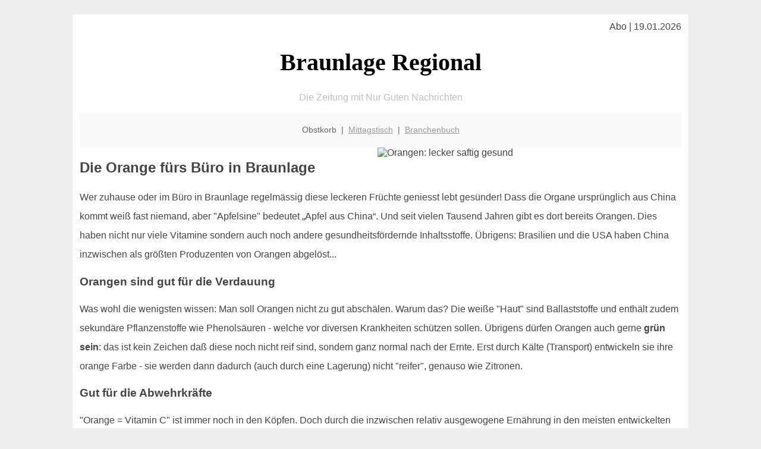

--- FILE ---
content_type: text/html; charset=UTF-8
request_url: http://braunlage-regional.de/obstkorb/orangen/
body_size: 5395
content:

<!DOCTYPE html PUBLIC "-//W3C//DTD XHTML 1.0 Transitional//EN"
   "http://www.w3.org/TR/xhtml1/DTD/xhtml1-transitional.dtd">
<html xmlns="http://www.w3.org/1999/xhtml" xml:lang="de" lang="de">
<head>

  <title>Der Obstkorb ins Braunlageer Büro: mit Orangen</title>
  <meta http-equiv="Content-Type" content="text/html; charset=utf-8"/>
  <link rel="shortcut icon" href="/favicon.ico" />
  <meta name="description" content="Dass Orangen viel Vitamin C haben weiß inzwischen jedes Braunlageer Kind. Und daß sie besonders als frischgepresster Saft in den Wintermonaten Erkältung & Co. vorbeugt ebenso. Doch in der Orange steckt noch viel mehr drin. Das Team von braunlage-regional.de hat recherchiert." />    
  <meta name="viewport" content="width=device-width, initial-scale=1" />
	<style type="text/css"><!--
    body {
        color: #444444;
        background-color: #EEEEEE;
        font-family: 'Trebuchet MS', sans-serif;
        font-size: 100%;
    }
    
    .clear { 
	clear:both; 
	display:block; 
	height:0px; 
	margin:0; 
    } /* Use this br class to clear floated columns */
    
    .step {
	width:100%; /*796px*/
	background:url(http://bilder.xregional.de/step.gif) repeat-x;
	height:3px;
	margin-left:2px;
	margin-top:4px;
	margin-bottom:4px;
    }

.post iframe {
        max-width: 100%;
}

.elastic-video {
	position: relative;
	padding-bottom: 55%;
	padding-top: 15px;
	height: 0;
	overflow: hidden;
}
.elastic-video iframe {
	position: absolute;
	top: 0;
	left: 0;
	width: 100%;
	height: 100%;
}

.logo	{margin:0; float:left;}   /* neu von TM am 26.4.15 ergänzt */
.logo h1{font-family: 'Oleo Script Swash Caps', cursive; font-size:36px; color:#b0c900; font-weight:400; float:left;}
.logo h1 span	{font-size:28px; color:#465157;}


    h1 { font-size: 2.5em;}
    h2 { font-size: 1.5em; }
    #page{
        background-color: #FFFFFF;
        width: 80%;
        margin: 24px auto;
        padding: 12px;
    }
    
@media screen and (max-width: 479px) {   /* für Smartphones! Da will ich den ganzen Raum haben!! */
  #page{
    background-color: #FFFFFF;
    width: 100%;
    padding: 3px;
  }
}    
    
    
    
    #header{
        padding: 1px ;
        text-align: center;
    }
    .header{ background-color: #415792; color: #FFFFFF; }
    #content {
        padding: 4px 0 10px 0;
    }
    #footer {
        color:#666666;
        background: #f9f9f9;
        padding: 10px 20px;
        border-top: 5px #efefef solid;
        font-size: 0.9em;
        line-height: 2;
        text-align: center;
    }
    #footer a {
        color: #999999;
    }
    #ganzoben {
        color:#666666;
        background: #f9f9f9;
        padding: 5px 10px;
        text-align: center;
        font-size: 0.9em;        
    }
    #ganzoben a {
        color: #999999;
    }
    --></style>
    
<script type="text/javascript">
  (function(i,s,o,g,r,a,m){i['GoogleAnalyticsObject']=r;i[r]=i[r]||function(){
  (i[r].q=i[r].q||[]).push(arguments)},i[r].l=1*new Date();a=s.createElement(o),
  m=s.getElementsByTagName(o)[0];a.async=1;a.src=g;m.parentNode.insertBefore(a,m)
  })(window,document,'script','//www.google-analytics.com/analytics.js','ga');

  ga('create', '', 'auto');
  ga('send', 'pageview');

</script>


<script type="text/javascript"> <!--
    function UnCryptMailto( s )
    {
        var n = 0;
        var r = "";
        for( var i = 0; i < s.length; i++)
        {
            n = s.charCodeAt( i );
            if( n >= 8364 )
            {
                n = 128;
            }
            r += String.fromCharCode( n - 1 );
        }
        return r;
    }

    function linkTo_UnCryptMailto( s )
    {
        location.href=UnCryptMailto( s );
    }
    // --> </script>


</head>
<body>



 <div id="page">
 
 
 <div align="right"> Abo | 19.01.2026 </div> 


 <a href="/" style="text-decoration: none; color:black">
 <h1 style="font-family: 'Cardo', serif; text-align: center">
 Braunlage Regional   <!-- 'Regensburg Regional' -->
 </h1>
 </a>

<!--
<span style="text-align:center; color:silver;" >Die Zeitung mit Nur Guten Nachrichten</span>
-->
<p style="text-align:center; color:silver;" >Die Zeitung mit Nur Guten Nachrichten</p>
<!-- normale Schrift <span style="color: red;">rote Schrift</span> normale Schrift -->
 
 
 
  <div id="ganzoben">

  <p style="line-height: 1.5;">
    
  Obstkorb&nbsp; | &nbsp;<a href='/mittagstisch'>Mittagstisch</a>&nbsp; | &nbsp;<a href='/branchenbuch'>Branchenbuch</a>  </p>  

  </div>        
 
 
 <img src='http://img.2on.de/xregional/halbe-orangen.jpg' width='50%' alt='Orangen: lecker saftig gesund' align='right' hspace='5'/><h2>Die Orange fürs Büro in Braunlage</h2>








<p style="line-height: 2;">
Wer zuhause oder im Büro in Braunlage regelmässig diese leckeren Früchte geniesst lebt gesünder! Dass die Organe ursprünglich aus China kommt weiß fast niemand, aber "Apfelsine" bedeutet „Apfel aus China“. Und seit vielen Tausend Jahren gibt es dort bereits Orangen. Dies haben nicht nur viele Vitamine sondern auch noch andere gesundheitsfördernde Inhaltsstoffe. Übrigens: Brasilien und die USA haben China inzwischen als größten Produzenten von Orangen abgelöst...

</p>


<h3>Orangen sind gut für die Verdauung</h3>
<p style="line-height: 2;">
Was wohl die wenigsten wissen: Man soll Orangen nicht zu gut abschälen. Warum das? Die weiße "Haut" sind Ballaststoffe und enthält zudem sekundäre Pflanzenstoffe wie Phenolsäuren - welche vor diversen Krankheiten schützen sollen. Übrigens dürfen Orangen auch gerne <b>grün sein</b>: das ist kein Zeichen daß diese noch nicht reif sind, sondern ganz normal nach der Ernte. Erst durch Kälte (Transport) entwickeln sie ihre orange Farbe - sie werden dann dadurch (auch durch eine Lagerung) nicht "reifer", genauso wie Zitronen.
</p>



<h3>Gut für die Abwehrkräfte</h3>
<p style="line-height: 2;">
"Orange = Vitamin C" ist immer noch in den Köpfen. Doch durch die inzwischen relativ ausgewogene Ernährung in den meisten entwickelten Ländern ist das mit dem Vitamin-C-Mangel nahezu kein Thema mehr. 
</p>


<h3>Lagerung</h3>
<p style="line-height: 2;">
Orangen sind bei Zimmertemperatur circa eine Woche haltbar - sie mögen es nicht zu warum und nicht zu kalt. Um sie möglichst lange aufbewahren zu können empfiehlt sich eine Lagerung in einem <b>lichtdurchlässigen Gefäß</b>. Und am besten im Keller oder in einer kühlen Speisekammer. Und dann gibt es natürlich die Möglichkeit sich einmal pro Woche  in 
<a href='/obstkorb/' title='Obstkiste' target=''>frisches Obst liefern</a> Braunlage zu lassen.

</p>







<h3>Orangen und Kochen</h3>
<p style="line-height: 2;">
'Geht nicht gibts nicht' heißt es ja heute in der Kochkunst. Da gibt es Fleischgerichte mit Orangensoße. Einen Himbeer-Orangen-Smoothie, Orangenplätzchen oder - Kuchen. Insofern verwundert es nicht wenn manche auf Orangen-Rosmarinbutter schwören ... guten Appetit!
</p>



<a href='../'>Genug Orangen! Hier zur Braunlageer Obst-Seite</a>
<br/><br/>




<img src='http://img.2on.de/xregional/viele-orangen.jpg' width='100%' alt='GEhört in jede Obstkiste und in jeden Obstkorb: die Banane' align='center' vspace='5'/>








<h3>Vitamine und Mineralstoffe</h3>
<p style="line-height: 2;">
Orangen sind süß sowie saftig und haben viele Vitamine. Eine Orange von 150 Gramm enthält 130 Prozent des empfohlenen Tagesbedürfnisses an Vitamin C. Beim Schnupfen kann Vitamin C die Dauer des Schnupfens leicht reduzieren. Vitamin C stärkt zudem auch das Immunsystem und bietet Schutz vor Infektionen. Außerdem erhöht Vitamin C das Aufnehmen von Eisen, welches für den Transport von Sauerstoff im Blut gebraucht wird. Der Mineralstoff ist ebenfalls in Orangen zu finden. In Orangen befinden sich auch Vitamine der B-Gruppe, Folsäure sowie Phosphor.
Mit einer Orange nimmt man 250 Milligramm Kalium auf, mit acht Orangen kann man den Tagesbedarf an Kalium von zwei Gramm erreichen.</p>


<h3>Frucht oder Saft</h3>
<p style="line-height: 2;">
Die Frage, ob eine Orange als Frucht oder als Saft gesünder ist, hat viele Wissenschaftler beschäftigt. In einem Test hat sich gezeigt, dass man doppelt so viel Carotinoide aus Orangensaft als aus einer Orange als Frucht aufnimmt. Manche Wissenschaftler empfehlen, dass auch die Schale mitgegessen wird. Denn die Schale enthält viele Flavonoide.</p>


<h3>Vielseitige Verwendung</h3>
<p style="line-height: 2;">
Die Saison der Orangen ist im Winter. Man kann jedoch über das ganze Jahr Orangen im Supermarkt finden und kaufen. Neben Orangensaft kann man aus Orangen eine Marmelade machen. Plätzchen, Muffins sowie Kuchen schmecken mit Orangen lecker. Außerdem kann man Orangen in Tiramisu, Orangencreme oder Obstsalat verwenden. Als eine Beilage zu Fisch oder Fleisch eignet sich eine Orangesauce. In Salaten kommen die Orangen auch gut an, ebenso in Smoothies.</p>

<h3>Orangenschale</h3>
<p style="line-height: 2;">
Eine Orange sollte man nicht zu gründlich schälen. Die weiße Haut der Orange ist ebenfalls gesund. Sie enthält Pflanzenstoffe, die vor vielen Krankheiten schützen. Die äußere Schicht der Schale kann auch gegessen werden. Diese verwendet man zum Backen sowie Kochen und auch zum Dekorieren. Natürlich sollten die Orangen gründlich mit heißem Wasser gewaschen werden.
Ätherische Öle sind zudem in der Orangenschale enthalten. Diese Öle duften wunderbar.</p>

<h3>Kauf von Orangen</h3>
<p style="line-height: 2;">
Gute Qualität ist beim Kauf von Orangen sehr wichtig. Die Orangenschale sollte dick und nicht beschädigt sein. Faltige Orangen sollte man lieber nicht kaufen. Die Orangen sollten beim Druck etwas nachgeben. Bio-Orangen sind empfehlenswert, vor allem wenn man die Schale auch essen möchte. Die Orangen sollte man nicht quetschen, weil sie sonst schimmeln.</p>

<h3>Herkunft</h3>
<p style="line-height: 2;">
Im Ursprungsland China sind Orangen aus der Kreuzung von Mandarine und Pampelmuse entstanden. Die Orangen sind in Europa im 15. Jahrhundert nachzuweisen. Die Portugiesen haben die Früchte in Europa verbreitet. Der Name stammt über Altprovenzalisch und Spanisch aus dem Arabischen.</p>



<h3>Fazit</h3>
<p style="line-height: 2;">
Die Orange gehört zur Gattung der Zitruspflanzen und stammt aus China oder Südostasien. Zitrusfrüchte stärken das Immunsystem und sind beim Gesundwerden behilflich. Eine Orange hat 80 Kalorien und enthält viele Vitamine, Spurenelemente sowie Pflanzenstoffe. Orangen kann man als Saft oder in der Marmelade essen. Sie sind auch zum Backen geeignet. 
Mit dem <a href='../'>Obstkorb Lieferservice</a> kann man sich Orangen ganz leicht und bequem nach Hause oder in die Arbeit liefern lassen. </p>





<a href='../'>zurück zum Obstkorb Braunlage</a>
<br/><br/>







<div class="clear"></div>


<p align='center'>

<script async src="//pagead2.googlesyndication.com/pagead/js/adsbygoogle.js"></script>
<!-- responsive-portale -->
<ins class="adsbygoogle"
     style="display:block"
     data-ad-client="ca-pub-9178521158542169"
     data-ad-slot="9970314441"
     data-ad-format="auto"></ins>
<script>
(adsbygoogle = window.adsbygoogle || []).push({});
</script> 
                    
</p> 



<div class="clear"></div>
<hr style="border: 0;border-top: 1px dashed #ccc;">
Nicht nur Äpfel liegen übrigens im  <a href="/obstkorb/" title="Obstkiste Braunlage" target="">Obstkorb</a> den man sich bequem ins Büro liefern lassen kann!
  

<div class="clear"></div>
<hr style="border: 0;border-top: 1px dashed #ccc;">

<p>
<i>Das ist vielleicht auch interessant:</i><br/>
Wie kommt man in Braunlage zur <br/>richtigen Bank und zum <a href="/girokonto">richtigen Girokonto</a>
</p>

        
        <div id="footer">
            <p>
            <a href="/" title="Startseite">Home</a> |
            <a href="/partnervermittlung" title="Partersuche Singlebörse">Partnervermittlung Braunlage</a> |
            <a href="/girokonto" title="Bankkonto Vergleich">Girokonto</a> |
            <a href="#" title="kaufen und verkaufen">Kleinanzeigen</a> |

            <a href="/firmenservice" title="Lieferung direkt ins Büro">Firmenservice</a> |
            <a href="/garten" title="Die grüne Oase zuhause">Garten</a> |
            <a href="/lachen" title="Unsere Witze - was zum Lachen">Lachen</a> |

            <a href="/datenschutz" title="Schützenswertes">Datenschutz</a> |
            <a href="/impressum" title="Adresse und Kontakt">Impressum</a>
            
            </p>
        </div>        
        
 </div>



    
</body>
</html>


--- FILE ---
content_type: text/html; charset=utf-8
request_url: https://www.google.com/recaptcha/api2/aframe
body_size: 267
content:
<!DOCTYPE HTML><html><head><meta http-equiv="content-type" content="text/html; charset=UTF-8"></head><body><script nonce="_-EESsdJO6MTnYWQd-f2zQ">/** Anti-fraud and anti-abuse applications only. See google.com/recaptcha */ try{var clients={'sodar':'https://pagead2.googlesyndication.com/pagead/sodar?'};window.addEventListener("message",function(a){try{if(a.source===window.parent){var b=JSON.parse(a.data);var c=clients[b['id']];if(c){var d=document.createElement('img');d.src=c+b['params']+'&rc='+(localStorage.getItem("rc::a")?sessionStorage.getItem("rc::b"):"");window.document.body.appendChild(d);sessionStorage.setItem("rc::e",parseInt(sessionStorage.getItem("rc::e")||0)+1);localStorage.setItem("rc::h",'1768847339173');}}}catch(b){}});window.parent.postMessage("_grecaptcha_ready", "*");}catch(b){}</script></body></html>